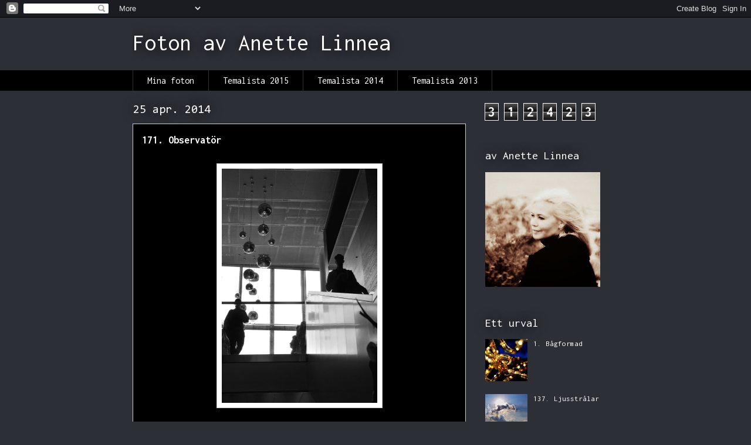

--- FILE ---
content_type: text/html; charset=UTF-8
request_url: http://anettes365foton.blogspot.com/b/stats?style=BLACK_TRANSPARENT&timeRange=ALL_TIME&token=APq4FmAm-e4HquGSHUr4LFCHXcB59r7ZIlijGfRhROlivzA9RyJgRnuEAM07ebyBqNwa2VlTnqVi8GgZGMv-KfZHLLKWsjAeDg
body_size: 260
content:
{"total":312423,"sparklineOptions":{"backgroundColor":{"fillOpacity":0.1,"fill":"#000000"},"series":[{"areaOpacity":0.3,"color":"#202020"}]},"sparklineData":[[0,62],[1,38],[2,44],[3,76],[4,18],[5,18],[6,52],[7,98],[8,72],[9,42],[10,60],[11,40],[12,56],[13,40],[14,38],[15,30],[16,36],[17,32],[18,38],[19,28],[20,32],[21,16],[22,10],[23,8],[24,20],[25,12],[26,28],[27,14],[28,6],[29,2]],"nextTickMs":3600000}